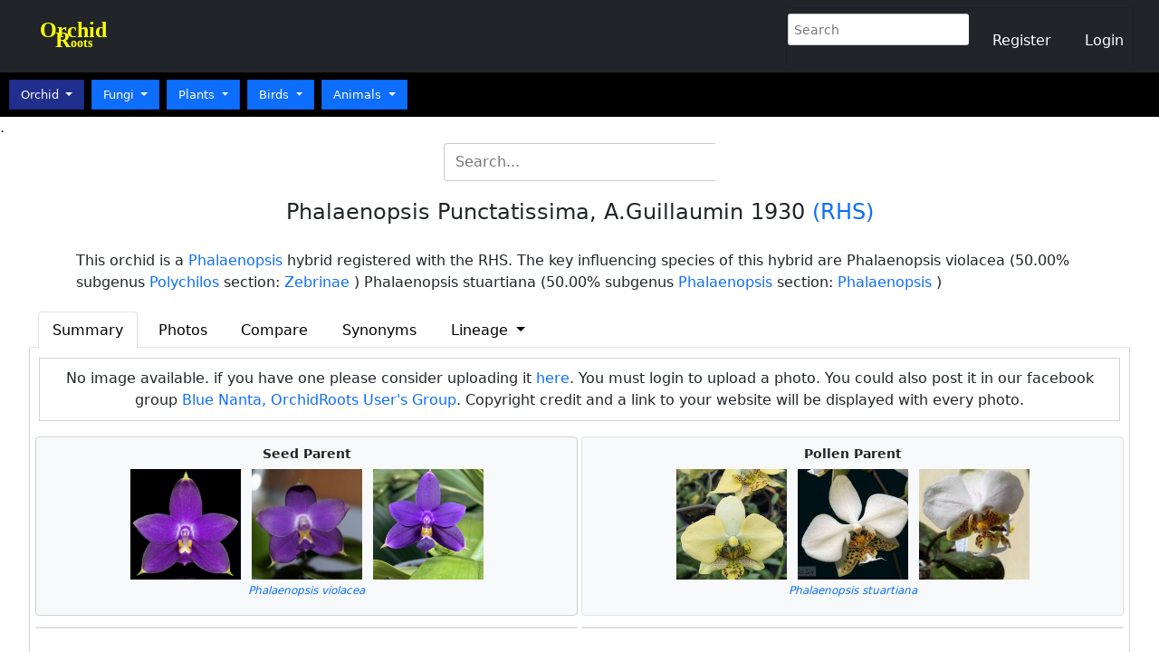

--- FILE ---
content_type: text/html; charset=utf-8
request_url: https://www.orchidroots.com/display/information/100959632/
body_size: 49338
content:
<!DOCTYPE html>


<html lang="en">
<head>
    <meta charset="utf-8">
    <meta name="viewport" content="width=device-width, initial-scale=1">
    <meta http-equiv="X-UA-Compatible" content="ie=edge" />
    <meta name="robots" content="max-snippet:-1, max-image-preview:large, max-video-preview:-1">

    <link rel="canonical" href="https://orchidroots.com/display/summary/orchidaceae/100959632/">
    <!-- Global site tag (gtag.js) - Google Analytics -->
    <script async src="https://www.googletagmanager.com/gtag/js?id=G-YM7ZEG2RY1"></script>
    <script>
      window.dataLayer = window.dataLayer || [];
      function gtag(){dataLayer.push(arguments);}
      gtag('js', new Date());

      gtag('config', 'G-YM7ZEG2RY1');
    </script>
    <!-- jQuery -->
    <script src="https://ajax.googleapis.com/ajax/libs/jquery/3.7.1/jquery.min.js"></script>

    <!-- favicons -->
    <link rel="shortcut icon" type="image/png" href="/static/utils/images/favicon.ico"/>
<!--    Handle apple-touch-icon in nginx location blocks-->
<!--    <link rel="apple-touch-icon" type="image/png" href="/static/apple-touch-icon.png"/>-->
<!--    <link rel="apple-touch-icon-precomposed" type="image/png" href="/static/apple-touch-icon-precomposed.png"/>-->

    <!-- navbar jQuery -->
    <link href="https://stackpath.bootstrapcdn.com/bootstrap/4.5.2/css/bootstrap.min.css" rel="stylesheet">
<!--    <script src="https://code.jquery.com/jquery-3.5.1.slim.min.js"></script>-->
    <script src="https://code.jquery.com/jquery-3.5.1.min.js"></script>
    <script src="https://cdn.jsdelivr.net/npm/@popperjs/core@2.9.2/dist/umd/popper.min.js"></script>
    <script src="https://stackpath.bootstrapcdn.com/bootstrap/4.5.2/js/bootstrap.min.js"></script>

    <!--  HTMLX  -->
    <script src="https://unpkg.com/htmx.org@1.9.2"></script>

    <!-- Bootstrap 5 -->
    <link href="https://cdn.jsdelivr.net/npm/bootstrap@5.1.3/dist/css/bootstrap.min.css" rel="stylesheet">
    <script src="https://cdn.jsdelivr.net/npm/bootstrap@5.1.3/dist/js/bootstrap.bundle.min.js"></script>

    <!-- Font Awesome -->
    <!--<link rel="stylesheet" href="https://cdnjs.cloudflare.com/ajax/libs/font-awesome/4.7.0/css/font-awesome.min.css">-->

    <!-- Custom CSS -->
    <link rel="stylesheet" type="text/css" href="/static/utils/css/lightbox.css">
    <link rel="stylesheet" href="/static/utils/css/style.css">
    <link rel="stylesheet" href="/static/utils/css/index.css">

        <!-- htmx configuration needed in django-table2 template-->
    <script>
    document.body.addEventListener("htmx:afterSwap", function(evt) {
      const links = document.querySelectorAll('#species-table a.page-link');
      links.forEach(link => {
          link.setAttribute('hx-get', link.getAttribute('href'));
          link.setAttribute('hx-target', '#species-table');
          link.setAttribute('hx-swap', 'innerHTML');
          link.setAttribute('href', '#');  // Prevent full reload fallback
      });
    });
    </script>
</head>


<style>
/*Use in every page needed crawlers    */
.hidden-h1 {
  position: absolute;
  width: 1px;
  height: 1px;
  padding: 0;
  margin: -1px;
  overflow: hidden;
  clip: rect(0, 0, 0, 0);
  white-space: nowrap;
  border: 0;
}

img {
max-width: 100%;
display: block;
}

#log, #reg {
    float: right;
     width: 17%;
     text-align: center;
}

.table-text {
    font-size:13px;
    text-align: left;
    line-height: 20px;
}

.nav-style {
    font-size:18px;
    width:100px;
}

@media only screen and (max-width: 800px){
    .imgcaption {
        font-size: 10px;
        height: 50px;
        overflow: hidden
    }
    .table-text {
        font-size:12px;
    }
}

@media only screen and (max-width: 600px){
    .modal-content {
        width: 100%;
    }
    .imgcaption {
        font-size: 9px;
        height: 60px;
        overflow: hidden
    }
    .table-text {
        font-size:12px;
    }
   .thumbnails {
        width: 22vw;
        height: 22vw;
    }
    .detail-title {
        font-size:13px;
    }
    .dropdown-content a {
        font-size:10px;

    }
}

.navbar2 {
    background-color: #fef9ff;
    color: black;
    width:100%;
    margin:0;
    float:left;
    padding:4px;
    font-size: 15px;
    border: 1px solid lightgrey;
}

.navbar2:hover {
    text-decoration: none;
}
.selected {
    background-color: #bac4e8;
    border: 1px solid #808080;
    color: black;
}

.item-list {
    max-height: 300px;
    overflow-y: auto;
}

.item-list:hover {
    text-decoration: none;
}

.dropdown-item {
    padding: 5px 10px;
}

.dropdown-item:hover {
    background-color:lightgrey;
}


.dropdown-menu {
    padding: 10px;
    font-size:13px;

}

.dropdown:hover>.dropdown-menu {
    display: block;
}
    .advanced_search {
        height: 33px !important;
        width: 170px !important;
        border: 1px solid darkgrey !important;
        font-size: 13px;
    }

.select2-hidden-accessible {
    border: 0 !important;
    clip: rect(0 0 0 0) !important;
    height: 1px !important;
    margin: -1px !important;
    overflow: hidden !important;
    padding: 0 !important;
    position: absolute !important;
    width: 1px !important;
}
.navbar {
  min-height: 40px;
}
/*option:nth-child(2), option:nth-child(3) {*/
/*    font-weight:bold;*/
/*}*/

.bannerfont {
  font-family: "Lucida Calligraphy", "Comic Sans MS", "Adobe Song Std L", century, vivaldi ;
  font-size: 18pt;
  color: #33f8ff;
  /*line-height: 13px;*/
}

.famfont {
  font-family: "Lucida Calligraphy", "Comic Sans MS", "Adobe Song Std L", century, vivaldi ;
  font-size: 16pt;
  color: #7ef51a !important;
    display: inline;
}
.famother {
  font-family: "Lucida", "Comic Sans MS", "Adobe Song Std L", century, vivaldi ;
  font-size: 16pt;
  color: #7ef51a !important;
    display: inline;
}

.selectedText{
    color:blue;
    font-weight:bold;
}

::-webkit-scrollbar {
  width: 8px;
  height: 8px;
}

/* Track */
::-webkit-scrollbar-track {
  background: #f1f1f1;
}

/* Handle */
::-webkit-scrollbar-thumb {
  background: #888;
}

/* Handle on hover */
::-webkit-scrollbar-thumb:hover {
  background: #555;
}
    .navbar-nav {
      flex-direction: row;
    }

    .nav-link {
        padding-right: .5rem !important;
        padding-left: .5rem !important;
        color: white !important;
        font-size:16px;
        margin:0 10px;
    }

.custom-find{
    /*color: #292929;*/
    color:white;
}

.custom-find:hover {
    text-decoration: none;
    background-color: #353547;
    color: lightblue !important;
}

.btn-custom{
    /*margin:1px;*/
    width:120px;
    height:32px;
    display: inline-block;
    background: none;
    border-color: #2196F3;
    color: dodgerblue;
    padding: 5px 5px;
    font-size: 14px;
}

.btn-custom:hover {
    text-decoration: none;
    background-color: #c2cdd0;
    color: black;
}

.btn-custom:active {
    text-decoration: none;
    background-color: #8887bd;
    color: black;
}
@media only screen and (max-width: 600px) {
    .famfont .famother {
      font-size: 16px;
    }
}

/*Taxonomy*/
ul{
        font-size: 13px;
        padding-left:10px;
        line-height: 23px;
        list-style-type:none;
}
li {
    padding-left:0;
}
form {
    display: inline-block; //Or display: inline;
}
ul, #myUL {
  list-style-type: none;
}

#myUL {
  margin: 0;
  padding: 0;
}

ul, #myUL1 {
  list-style-type: none;
}

#myUL1 {
  margin: 0;
  padding: 0;
}

.spc_column {
    min-width: 200px;
}

.active {
  display: block;
}
.dataTables_filter {
    float: left;
}

.caret {
  cursor: pointer;
  -webkit-user-select: none; /* Safari 3.1+ */
  -moz-user-select: none; /* Firefox 2+ */
  -ms-user-select: none; /* IE 10+ */
  user-select: none;
}

.caret::before {
  content: "\25B7";
  color: black;
  display: inline-block;
  margin-right: 6px;
}

.caret-down::before {
  content: "\25BD";
  /*-ms-transform: rotate(90deg); !* IE 9 *!*/
  /*-webkit-transform: rotate(90deg); !* Safari *!'*/
  /*transform: rotate(90deg);*/
}

a {
        text-decoration: none;
    /*color: blue;*/
}

a:hover {
    /*text-decoration: none;*/
    color: darkblue;
}
.submit {
    /*Use only in home page*/
    /*height:35px;*/
    /*width: 38px;*/
    height: 40px;
    /*font-color:lightgrey;*/
    /*border: none;*/
    float: left;
    margin: 0;
    /*background-color: #607951;*/
    /*color:white;*/
    border: 1px solid #ccc;
    border-left: 0;
    /*visibility: hidden;*/
}

nav a {
  float: left;
  display: block;
  color: black;
  text-align: center;
  padding: 14px 16px;
  text-decoration: none;
  font-size: 14px;
}
/*nav a:hover {*/
/*  background-color: #ddd;*/
/*  color: black;*/
/*}*/


nav input[type=text] {
  padding: 6px;
  margin: 1px;
  font-size: 14px;
  border: none;
    border-radius: 3px;
    width: 200px;
    height: 35px;
}
nav select {
  height: 35px;
  padding: 6px;
  margin: 1px;
  font-size: 16px;
  /*border: 1px solid #ccc;*/
  background-color: #5858be;
  color: white;
  border-left: #ccc;
     border-radius: 3px;
}
option:not(:checked) {
    background-color: #FFF;
    color: black;
}
nav button[type=submit] {
  padding: 6px !important;
  margin: 1px !important;
  font-size: 14px;
  border: 1px solid #ccc;
  height: 35px !important;
  width: 35px;
}

nav .search-container button {
  float: right;
  padding: 6px 10px;
  margin-top: 4px;
  margin-right: 16px;
    height: 30px;
  background: inherit;
  font-size: 14px;
  border: none;
  cursor: pointer;
}
nav .search-container button:hover {
  background: #ccc;
}
/*.search-btn {*/
/*    width: 150px !important;*/
/*    height:40px !important;*/
/*    font-size: 13px;*/
/*}*/
/*.search-btn1 {*/
/*    width: 40px;*/
/*    height:40px;*/
/*    font-size: 12px;*/
/*}*/
.fambtn {
    /*font-family: "Lucida Calligraphy", "Comic Sans MS", "Adobe Song Std L", century, vivaldi ;*/
    font-size:13px !important;
    display:inline;
    margin: 0 2px;
    border: 0;
}
.disabled-link {
  pointer-events: none;
}

@media screen and (max-width: 600px) {
  nav .search-container {
    float: none;
  }
  nav a, .topnav input[type=text], .topnav .search-container button {
    float: none;
    display: block;
    text-align: left;
    width: 100%;
    margin: 0;
    padding: 14px;
  }
  nav input[type=text] {
    border: 1px solid #ccc;
  }
  .bannerfont {
    font-family: "Lucida Calligraphy", "Comic Sans MS", "Adobe Song Std L", century, vivaldi ;
    font-size: 17px;
  }
    .fambtn {
        font-size: 10px;
        padding: 4px !important;
    }
}

.active1 {
    background-color: #202e8e !important;
}

/* Force table row and column borders */
table.dataTable tbody td,
table.dataTable tbody th {
    border-bottom: 1px solid #ddd !important;
}

table.dataTable {
    border-collapse: collapse !important;
}
/* DataTable style*/
/* Pagination container */
.dataTables_paginate {
    padding-top: 10px;
}

/*.dataTables_wrapper {*/
/*    width: 95%;*/
/*    margin: 0 auto;*/
/*}*/
/* Pagination buttons */
.dataTables_wrapper .dataTables_paginate .paginate_button {
    padding: 0.5em 1em;
    margin-left: 2px;
    border: 1px solid #ddd;
    border-radius: 2px;
    background-color: #f9f9f9;
    color: #333;
    width: 20px;  /* Set your desired width */
    height: 20px;  /* Set your desired height */
    /*padding: 0;  !* Remove default padding *!*/
    line-height: 30px;  /* Center text vertically */
    text-align: center;  /* Center text horizontally */
    font-size: 14px;
    /*border: none;*/
    /*margin: 2px 2px;  !* Small gap between buttons *!*/
}

.dataTables_wrapper .dataTables_paginate .paginate_button.previous,
.dataTables_wrapper .dataTables_paginate .paginate_button.next {
    width: 60px;  /* Wider for 'Previous' and 'Next' */
}

/* Current/active page */
.dataTables_wrapper .dataTables_paginate .paginate_button.current {
    background-color: #007bff;
    color: white;
    border-color: #007bff;
}

/* Hover state */
.dataTables_wrapper .dataTables_paginate .paginate_button:hover {
    background-color: #007bff;
    color: white;
    border-color: #007bff;
}

/* Disabled state */
.dataTables_wrapper .dataTables_paginate .paginate_button.disabled {
    opacity: 0.5;
    cursor: not-allowed;
}

/* Default styles (for larger screens) */
.dataTables_wrapper .dataTables_paginate .paginate_button {
    padding: 0.5em 1em;
    margin-left: 2px;
    border: 1px solid #ddd;
    border-radius: 2px;
    background-color: #f9f9f9;
    color: #333;
    width: 20px;
    height: 20px;
    line-height: 30px;
    text-align: center;
    font-size: 14px;
}

.dataTables_wrapper .dataTables_paginate .paginate_button.previous,
.dataTables_wrapper .dataTables_paginate .paginate_button.next {
    width: 60px;
}

.dataTables_wrapper .dataTables_paginate .paginate_button.current {
    background-color: #007bff;
    color: white;
    border-color: #007bff;
}

.dataTables_wrapper .dataTables_paginate .paginate_button:hover {
    background-color: #007bff;
    color: white;
    border-color: #007bff;
}

.dataTables_wrapper .dataTables_paginate .paginate_button.disabled {
    opacity: 0.5;
    cursor: not-allowed;
}

/* Styles for smaller screens (700px and below) */
@media screen and (max-width: 700px) {
    .dataTables_wrapper .dataTables_paginate .paginate_button {
        padding: 0.3em 0.6em;
        margin-left: 1px;
        width: 15px;
        height: 15px;
        line-height: 20px;
        font-size: 12px;
    }

    .dataTables_wrapper .dataTables_paginate .paginate_button.previous,
    .dataTables_wrapper .dataTables_paginate .paginate_button.next {
        width: 40px;
    }

    .dataTables_wrapper .dataTables_paginate {
        text-align: center;
        margin-top: 10px;
    }

    .dataTables_wrapper .dataTables_paginate .paginate_button:not(.previous):not(.next) {
        display: none;
    }

    .dataTables_wrapper .dataTables_paginate .ellipsis {
        display: inline-block;
    }
}

.fundraising-popup.hidden {
    display: none;
}

.fundraising-popup {
    position: fixed;
    bottom: 20px;
    right: 20px;
    max-width: 350px;
    padding: 16px 20px;
    background: white;
    border: 1px solid #ccc;
    border-radius: 10px;
    box-shadow: 0 4px 12px rgba(0,0,0,0.15);
    z-index: 9999;
    font-size: 14px;
}

.fundraising-popup-inner {
    position: relative;
}

.fundraising-close {
    position: absolute;
    top: 2px;
    right: 6px;
    background: transparent;
    border: none;
    font-size: 22px;
    cursor: pointer;
}

.fundraising-button {
    display: inline-block;
    margin-top: 10px;
    padding: 8px 14px;
    background: #2e7d32;
    color: white;
    text-decoration: none;
    border-radius: 5px;
    font-weight: bold;
}


</style>
<!--    Jquery-->
    <script src="https://ajax.googleapis.com/ajax/libs/jquery/3.7.1/jquery.min.js"></script>
    <script src="https://cdn.datatables.net/1.13.6/js/jquery.dataTables.min.js"></script>
    <link rel="stylesheet" href="https://cdn.datatables.net/1.13.6/css/jquery.dataTables.min.css">

<body>
<nav class="navbar navbar-expand-md navbar-dark bg-dark">
    <div class="container-fluid">
        <div class="navbar-header" style="width: 100%;">
            <button class="navbar-toggler" type="button" data-toggle="collapse" data-target="#nav-content" aria-controls="nav-content" aria-expanded="false" aria-label="Toggle navigation">
                <span class="navbar-toggler-icon"></span>
            </button>
            <a class="navbar-brand mb-0 bannerfont" href="/?role=pub" style="color: #ffff07;line-height: 11px; float: left"><b>Orchid<br>R<span style="font-size:14px;">oots</span></b></a>
            <!-- Brand -->
        </div>
<!-- Links -->

        <div class="collapse navbar-collapse" id="nav-content">
            
            <form class="form-inline" id="search1" action="/search/search/orchidaceae/" style="margin-top: 5px;">
                <input type="hidden" form="search1" name="role" value="pub" >
                <input type="hidden" form="search1" name="app" value="orchidaceae" >
                <input class="searchbox" form="search1" value="" type="text" name="search_string" placeholder="Search" title="The search string must be at least 3 characters long" style="border:1px solid #ccc; border-right: 0">
            </form>
            
            <ul class="navbar-nav " style="line-height:25px !important;">
                
                    <li class="nav-item" style="margin-top:8px;"><a class="nav-link custom-find" href="/register/?next=/login" data-nosnippet><span style="color:white">Register</span></a></li>
                    <li class="nav-item" style="margin-top:8px;"><a class="nav-link custom-find" href="/login/?next=/" data-nosnippet><span style="color:white">Login</span></a></li>
                

            </ul>
        </div>
  </div>
</nav>

    <!--<nav class="navbar navbar-expand-md navbar-dark bg-dark" >-->


<!--Second navbar-->
<div class="p-2" style="background-color:black; color: white !important; font-size: 11px;">
     <div class="btn-group">
         <button type="button" class="btn btn-primary fambtn dropdown-toggle active1" data-bs-toggle="dropdown" aria-expanded="false">
             Orchid
         </button>
         <ul class="dropdown-menu">
             <li><a class="dropdown-item" href="/common/taxonomy/orchidaceae/?app=orchidaceae&role=pub" data-nosnippet>Orchid Taxonomy</a></li>
             <li><a class="dropdown-item" href="/common/genera/orchidaceae/?app=orchidaceae&role=pub&alpha=A" data-nosnippet>Orchid genera </a></li>
             <li><a class="dropdown-item" href="/common/species/orchidaceae/?app=orchidaceae&alpha=A&role=pub" data-nosnippet>Orchid species </a></li>
             <li><a class="dropdown-item" href="/common/species/orchidaceae/?app=orchidaceae&alpha=A&role=pub&type=hybrid" data-nosnippet>Orchid hybrids </a></li>
             <li><a class="dropdown-item" href="/common/newbrowse/orchidaceae/?app=orchidaceae&role=pub&alpha=A&type=species" data-nosnippet>Species images</a></li>
             <li><a class="dropdown-item" href="/common/newbrowse/orchidaceae/?app=orchidaceae&role=pub&alpha=A&type=hybrid" data-nosnippet>Hybrid images</a></li>
             <li><a class="dropdown-item" href="/common/myphoto_browse_spc/?app=orchidaceae&role=pri" data-nosnippet>My species</a></li>
             <li><a class="dropdown-item" href="/common/myphoto_browse_hyb/?app=orchidaceae&role=pri" data-nosnippet>My hybrids</a></li>
             <li><a class="dropdown-item" href="/distribution/search/?app=orchidaceae" data-nosnippet>Search distribution</a></li>
             <li><a class="dropdown-item" href="/search/search/orchidaceae/?app=orchidaceae&role=pub&search_string=" data-nosnippet>Search formal name</a></li>
             <li><a class="dropdown-item" href="/search/search_name/orchidaceae/?app=orchidaceae&role=pub&search_string=" data-nosnippet>search commonname</a></li>
         </ul>
     </div>
     <div class="btn-group">
         <button type="button" class="btn btn-primary fambtn dropdown-toggle " data-bs-toggle="dropdown" aria-expanded="false">
             Fungi
         </button>
         <ul class="dropdown-menu">
             <li><a class="dropdown-item" href="/common/taxonomy/fungi/?app=fungi&role={{role}" data-nosnippet>Fungi taxonomy</a></li>
             <li><a class="dropdown-item" href="/common/family/fungi/?app=fungi&role=pub" data-nosnippet>Fungi families</a></li>
             <li><a class="dropdown-item" href="/common/genera/fungi/?app=fungi&role=pub&alpha=A" data-nosnippet>Fungi genera</a></li>
             <li><a class="dropdown-item" href="/common/species/fungi/?app=fungi&role=pub" data-nosnippet>Fungi species</a></li>
             <li><a class="dropdown-item" href="/common/newbrowse/fungi/?app=fungi&role=pub" data-nosnippet>Fungi images</a></li>
             <li><a class="dropdown-item" href="/search/search/fungi/?app=fungi&role=pub&search_string=" data-nosnippet>Search formal name</a></li>
             <li><a class="dropdown-item" href="/search/search_name/fungi/?app=fungi&role=pub&search_string=" data-nosnippet>Search commonname</a></li>
         </ul>
     </div>
     <div class="btn-group">
         <button type="button" class="btn btn-primary fambtn dropdown-toggle " data-bs-toggle="dropdown" aria-expanded="false">
             Plants
         </button>
         <ul class="dropdown-menu">
             <li><a class="dropdown-item" href="/common/taxonomy/other/?app=other&role=pub" data-nosnippet>Plant taxonomy</a></li>
             <li><a class="dropdown-item" href="/common/family/other/?app=other&role=pub" data-nosnippet>Plant families</a></li>
             <li><a class="dropdown-item" href="/common/genera/other/?app=other&role=pub&alpha=A" data-nosnippet>Plant genera</a></li>
             <li><a class="dropdown-item" href="/common/species/other/?app=other&role=pub" data-nosnippet>Plant species</a></li>
             <li><a class="dropdown-item" href="/common/newbrowse/other/?app=other&role=pub&alpha=A" data-nosnippet>Plant images</a></li>
             <li><a class="dropdown-item" href="/search/search/other/?app=other&role=pub&search_string=" data-nosnippet>Search formal name</a></li>
             <li><a class="dropdown-item" href="/search/search_name/other/?app=other&role=pub&search_string=" data-nosnippet>Search commonname</a></li>
         </ul>
     </div>
     <div class="btn-group">
         <button type="button" class="btn btn-primary fambtn dropdown-toggle " data-bs-toggle="dropdown" aria-expanded="false">
             Birds
         </button>
         <ul class="dropdown-menu">
             <li><a class="dropdown-item" href="/common/taxonomy/aves/?app=aves&role=pub" data-nosnippet>Bird taxonomy</a></li>
             <li><a class="dropdown-item" href="/common/family/aves/?app=aves&role=pub" data-nosnippet>Bird families</a></li>
             <li><a class="dropdown-item" href="/common/genera/aves/?app=aves&role=pub&alpha=A" data-nosnippet>Bird genera</a></li>
             <li><a class="dropdown-item" href="/common/species/aves/?app=aves&role=pub" data-nosnippet>Bird species</a></li>
             <li><a class="dropdown-item" href="/common/newbrowse/aves/?app=aves&role=pub&alpha=A" data-nosnippet>Bird images</a></li>
             <li><a class="dropdown-item" href="/search/search/aves/?app=aves&role=pub&search_string=" data-nosnippet>Search formal name</a></li>
             <li><a class="dropdown-item" href="/search/search_name/aves/?app=aves&role=pub&search_string=" data-nosnippet>Search commonname</a></li>
         </ul>
     </div>
     <div class="btn-group">
         <button type="button" class="btn btn-primary fambtn dropdown-toggle " data-bs-toggle="dropdown" aria-expanded="false">
             Animals
         </button>
         <ul class="dropdown-menu">
             <li><a class="dropdown-item" href="/common/taxonomy/animalia/?app=animalia&role=pub" data-nosnippet>Anoimal taxonomy</a></li>
             <li><a class="dropdown-item" href="/common/family/animalia/?app=animalia&role=pub" data-nosnippet>Animal families</a></li>
             <li><a class="dropdown-item" href="/common/genera/animalia/?app=animalia&role=pub&alpha=A" data-nosnippet>Animal genera</a></li>
             <li><a class="dropdown-item" href="/common/species/animalia/?app=animalia&role=pub" data-nosnippet>Animal species</a></li>
             <li><a class="dropdown-item" href="/common/newbrowse/animalia/?app=animalia&role=pub&alpha=A" data-nosnippet>Animal images</a></li>
             <li><a class="dropdown-item" href="/search/search/animalia/?app=animalia&role=pub&search_string=" data-nosnippet>Search formal name</a></li>
             <li><a class="dropdown-item" href="/search/search_name/animalia/?app=animalia&role=pub&search_string=" data-nosnippet>Search commonname</a></li>
         </ul>
     </div>
    </div>

</div>

    


    





<script>

    (function($) {

  $('#search-button').on('click', function(e) {
    if($('#search-input-container').hasClass('hdn')) {
      e.preventDefault();
      $('#search-input-container').removeClass('hdn')
      return false;
    }
  });

  $('#hide-search-input-container').on('click', function(e) {
    e.preventDefault();
    $('#search-input-container').addClass('hdn')
    return false;
  });

})(jQuery);

document.getElementById('search').addEventListener('submit', function(event) {
    var input = document.getElementById('search_string').value;

    // Allow: ASCII, Latin-1 Supplement, Latin Extended-A/B, Greek
    var allowedPattern = /^[\u0000-\u024F\u0370-\u03FF\s]*$/;

    if (!allowedPattern.test(input)) {
        event.preventDefault();
        alert('Please use only supported characters (Latin or Greek alphabets).');
    }
});
document.getElementById('search1').addEventListener('submit', function(event) {
    var input = document.getElementById('search_string').value;

    // Allow: ASCII, Latin-1 Supplement, Latin Extended-A/B, Greek
    var allowedPattern = /^[\u0000-\u024F\u0370-\u03FF\s]*$/;

    if (!allowedPattern.test(input)) {
        event.preventDefault();
        alert('Please use only supported characters (Latin or Greek alphabets).');
    }
});


</script>




    <!-- Lightbox JS -->
    <link href="https://cdnjs.cloudflare.com/ajax/libs/lightbox2/2.11.4/css/lightbox.min.css" rel="stylesheet">
    <script src="https://cdnjs.cloudflare.com/ajax/libs/lightbox2/2.11.4/js/lightbox.min.js"></script>



</body>
</html>



















<head>
    <link rel="shortcut icon" type="image/png" href="/static/utils/images/favicon.ico"/>
    <link rel="canonical" href="https://orchidroots.com/display/summary/orchidaceae/100959632/">
    <title>Phalaenopsis Punctatissima - orchidroots</title>
    
        <meta name='description' content="Explore the lineage, ancestors and their genetic contribution of the Phalaenopsis Punctatissima (<i>Phalaenopsis</i> <i>violacea</i> x <i>Phalaenopsis</i> <i>stuartiana</i>)">.
    
</head>
<!--Title-->

<style>

  .form-inline {
    display: flex;
    align-items: center;
    justify-content: center; /* Center form horizontally */
    margin: 20px 0;
  }

  .searchbox {
    padding: 8px 12px; /* Padding inside the search box */
    border: 1px solid #ccc;
    border-right: none; /* Remove right border */
    border-radius: 4px 0 0 4px; /* Rounded corners for the left side */
    width: 300px; /* Width of the search box */
    font-size: 16px; /* Text size */
    transition: border-color 0.3s ease-in-out;
  }

  .searchbox:focus {
    border-color: #007bff; /* Change border color when focused */
    outline: none; /* Remove default outline */
  }
    .info {
        font-size: 16px;
        width: 90%;
        padding: 20px;
        margin: 0 auto;
        text-align: left;
    }

  .form-inline button {
    background-color: #007bff;
    border: none;
    padding: 8px 12px;
    border-radius: 0 4px 4px 0; /* Rounded corners for the right side */
    color: white;
    cursor: pointer;
    font-size: 16px;
    transition: background-color 0.3s ease-in-out;
  }

  .form-inline button:hover {
    background-color: #0056b3; /* Darker blue on hover */
  }

  @media only screen and (max-width: 830px) {
      .info {
          font-size: 12px;

      }
  }
.info-collapse {
    text-align: left;
    padding-left: 15px;
    width: 200px;
}


</style>
<br>
        <div class="nav2 detail-title" style="text-align:center">
            <div>
                
                <form class="form-inline" id="displaysearch" action="/search/search/orchidaceae/" style="margin-top: 5px;">
                    <input type="hidden" form="displaysearch" name="role" value="pub">

                    <input class="searchbox" form="displaysearch" value=""
                           type="text" name="search_string"
                           placeholder="Search..." title="Include genus for better results"
                           style="border: 1px solid #ccc; border-right: 0; padding: 8px 12px; width: 300px; border-radius: 4px 0 0 4px;">

                    <button form="displaysearch" type="submit" style="display:none;"></button>
                </form>
                

            </div>
            
            <h1 class="hidden-h1">Phalaenopsis Punctatissima (<i>Phalaenopsis</i> <i>violacea</i> × <i>Phalaenopsis</i> <i>stuartiana</i>)</h1>
            
            <h4>
                Phalaenopsis Punctatissima,
                A.Guillaumin 1930
                
                <a href="http://apps.rhs.org.uk/horticulturaldatabase/orchidregister/orchiddetails.asp?ID=959632" target="_blank"><normal>(RHS)</normal></a>
                
            </h4>
            <div class="info">
                
                    This orchid is a
                    <a href="/common/species/orchidaceae/?genus=Phalaenopsis&type=hybrid&alpha=P">Phalaenopsis</a> hybrid
                    
                    
                        registered with the RHS.

                            
                        
                        
                        The key influencing species of this hybrid are
                            
                                Phalaenopsis violacea (50.00%
                                
                                subgenus <a href="/orchidaceae/species/?genus=Phalaenopsis&role=pub&subgenus=Polychilos&alpha=All">Polychilos</a>
                                
                                
                                section: <a href="/orchidaceae/species/?genus=Phalaenopsis&role=pub&section=Zebrinae&alpha=All">Zebrinae</a>
                                
                                
                                
                                )
                            
                                Phalaenopsis stuartiana (50.00%
                                
                                subgenus <a href="/orchidaceae/species/?genus=Phalaenopsis&role=pub&subgenus=Phalaenopsis&alpha=All">Phalaenopsis</a>
                                
                                
                                section: <a href="/orchidaceae/species/?genus=Phalaenopsis&role=pub&section=Phalaenopsis&alpha=All">Phalaenopsis</a>
                                
                                
                                
                                )
                            

                    
                    
                

                
                

                <br>
            </div>
        </div>

<script>
function showMore(id){
    document.getElementById(id+'Overflow').className='';
    document.getElementById(id+'MoreLink').className='hidden';
    document.getElementById(id+'LessLink').className='';
}

function showLess(id){
    document.getElementById(id+'Overflow').className='hidden';
    document.getElementById(id+'MoreLink').className='';
    document.getElementById(id+'LessLink').className='hidden';
}

var len = 200;
var shrinkables = document.getElementsByClassName('shrinkable');
if (shrinkables.length > 0) {
    for (var i = 0; i < shrinkables.length; i++){
        var fullText = shrinkables[i].innerHTML;
        if(fullText.length > len){
            var trunc = fullText.substring(0, len).replace(/\w+$/, '');
            var remainder = "";
            var id = shrinkables[i].id;
            remainder = fullText.substring(len, fullText.length);
            shrinkables[i].innerHTML = '<span>' + trunc + '<span class="hidden" id="' + id + 'Overflow">'+ remainder +'</span></span>&nbsp;<a id="' + id + 'MoreLink" href="#!" onclick="showMore(\''+ id + '\');">... More</a><a class="hidden" href="#!" id="' + id + 'LessLink" onclick="showLess(\''+ id + '\');">Less</a>';
        }
    }
}
</script>


<style>

ul.b {list-style-type: disc;}
label {
    display: inline-block;
    width: 250px;
    margin-right: 5px;
}

@keyframes blinker {
  50% {
    opacity: .25;
  }
}
input:checked {
    height: 20px;
    width: 20px;
}

.box {
    position: relative;
    display: inline-block;
    text-align: center;
    color: white;
    margin: 0 auto;
    width:100%;
}

div.text {
    position: absolute;
    font-size:10px;
    color: white
}

div.text-br {
    position: absolute;
    bottom: 5px;
    right: 15px;
}

div.text-bl a {
    color: #2fffff;
}

        /*Display square image*/
.thumbnails {
   object-fit: cover;
   overflow: hidden;
   height: 15vw;
   width : 16vw;
   padding: 3px;
    margin: 3px;
    margin-bottom: 0;

}
.thumbnails2 {
   height: 10vw !important;
   width : 10vw !important;
}
.thumbnails3 {
   height: 7vw !important;
   width : 7vw !important;
    border:1px solid lightgrey;
    padding:0 !important;
    margin:0 !important;
}
.parent-text {
    font-size:12px;
}

.box {
    position: relative;
    display: inline-block;
    text-align: center;
    color: white;
    margin:  0 auto;
}
.imageitem {
    display:inline-block;
    border:1px solid grey;
    margin:0 2px;
    width : 17vw;
    background-color: #f7f7f7;
    border:1px solid lightgrey;
    text-align:center;
}

img{
    width:100%;
}

.imgcaption {
    font-size: 12px;
    height: auto;
    overflow: hidden;
    padding:0 6px;
    text-align: center;
}

. general-info {
    padding:5px !important;
    margin: 2px;
    overflow:auto;
    font-size:13px;
    border: 1px solid lightgrey;

}
.list-group{
    /*max-height: 300px;*/
    /*margin-bottom: 10px;*/
    /*padding:5px 50px !important;*/
    margin: 2px;
    overflow:auto;
    width:22%;
    /*max-height: 200px;*/
    /*-webkit-overflow-scrolling: touch;*/
    font-size:13px;
    border-bottom: 0 solid lightgrey;
}

.btn-group-xs > .btn, .btn-xs {
    padding  : 5px 30px;
    font-size  : 11px;
    line-height  : .65;
    border-radius : .2rem;
}

.grandparent-title {
    font-size: 14px;
    text-align:center;
}

/*.info {*/
/*    font-size: 14px;*/
/*    padding: 20px;*/

/*}*/
@media only screen and (max-width: 830px) {
   .imageitem {
        width: 30vw;
    }
    .imgcaption {
        font-size: 12px;
    }
   .box {
        /*width: 35vw;*/
        font-size: 10px;
        margin-left:-3px;
    }
    .thumbnails {
       height: 190px !important;
       width : 95% !important;
    }

    div.text {
        font-size: 10px;
    }
   .thumbnails2 {
       height: 13vw !important;
       width : 13vw !important;
    }
   .thumbnails3 {
       height: 13vw !important;
       width : 13vw !important;
   }
   .list-group{
        /*max-height: 100px;*/
        font-size:11px;
        text-align: left;
    }

    .grandparent-title {
        font-size: 13px;
        text-align:center;
    }
    /*.info {*/
    /*    font-size: 11px;*/
    /*    !*width:80%;*!*/
    /*    margin:0 auto;*/
    /*    padding: 15px;*/
    /*}*/
}

@media only screen and (max-width: 600px) {
    .imageitem {
        width: 36vw;
    }
    .box {
        width: 35vw;
        font-size: 10px;
        margin-left:-3px;
    }
    .thumbnails {
       height: 110px !important;
       width : 95% !important;
    }

    div.text {
        font-size: 10px;
    }
    .thumbnails2 {
       height: 14vw !important;
       width : 14vw !important;
    }
    .thumbnails3 {
       height: 14vw !important;
       width : 14vw !important;
    }
    .parent-text {
        font-size:10px;
    }
    .list-group{
        /*max-height: 200px;*/
        font-size:10px;
        padding:2px;
    }
    .grandparent-title {
        font-size: 12px;
        text-align:center;
    }
}

#main {
  display: flex;
  flex: 1;
}
seedparent, pollparent {
  padding: 1em;
}

.anc {
    width:80%; margin:0 auto; text-align:center;padding: 10px 3px 3px 3px; border:1px solid #aaa; background-color: #f4f4f6;
}

.row.display-flex > [class*='col-'] {
  flex-grow: 1;
}

/*.info-collapse {*/
/*    text-align: left;*/
/*    padding-left: 15px;*/
/*    width: 200px;*/
/*}*/
.btn-group-xs > .btn, .btn-xs {
    font-size: 12px;
    line-height: .85;
}

[type="button"]:not(:disabled), [type="reset"]:not(:disabled), [type="submit"]:not(:disabled), button:not(:disabled) {
    cursor: pointer;
    /*width: 200px;*/
    border: 1px solid rgba(0, 0, 0, .125);
    border-radius: 0;
}
.card {
    margin: 5px 0;
    /*width: 200px;*/
    position: relative;
    display: -ms-flexbox;
    display: flex;
    -ms-flex-direction: column;
    flex-direction: column;
    min-width: 0;
    word-wrap: break-word;
    background-color: #fff;
    background-clip: border-box;
    border: 0px solid rgba(0, 0, 0, .125);
    border-radius: 0;
}

.card-body {
    padding: 5px 15px 5px 15px;
    /*width: 400px;*/
}

.btn-light.focus, .btn-light:focus {
    /*box-shadow: 0 0 0 .2rem rgba(216,217,219,.5);*/
    /*font-weight: bolder;*/
    box-shadow: none;
}

.btn.focus, .btn:focus {
    outline: 0;
    /*box-shadow: 0 0 0 .2rem rgba(0,123,255,.25);*/
}
.collapse {
    border: 1px solid rgba(0, 0, 0, .125);
}


</style>
        <!--Main sections-->
<div style="margin:0 auto;width:95%;">
    <!-- Main -->
    <style>
.nav2 {
    font-size: 13px;
}
.nav-link {
    color: black !important;
    width: 95%;
    text-align: center;
}
.nav3 {
    font-size: 12px;
}
.xnav-item {
    width:50px;
}

@media only screen and (max-width: 500px) {
    .nav-link {
        font-size: 10px;
        width: 95%;
        margin: 5px;
        padding: 4px;
    }
    .nav3 {
        font-size: 11px;

    }
    .nav-item {
        width:60px;
    }

}
</style>
<nav>
    <div class="nav3">
        <ul class="nav nav-tabs navbar-expand-lg" >
            
                <li class="nav-item"><a class="nav-link active" href="/display/summary/orchidaceae/100959632/?role=pub&syn=Y" data-nosnippet rel="nofollow noreferrer noopener">Summary<br></a></li>
                <li class="nav-item"><a class="nav-link " href="/display/photos/orchidaceae/100959632/?role=pub&ifs=N&syn=Y" data-nosnippet rel="nofollow noreferrer noopener">Photos<br></a></li>
                
                <li class="nav-item"><a class="nav-link " href="/common/compare/100959632/?app=orchidaceae&role=pub" data-nosnippet rel="nofollow noreferrer noopener">Compare<br></a></li>

                    

                
                    <li class="nav-item"><a class="nav-link Y" href="/common/synonym/orchidaceae/100959632/?role=pub" data-nosnippet rel="nofollow noreferrer noopener">Synonyms</a></li>
                

                



                

                
                    <li class="nav-item dropdown">
                        <a class="nav-link  dropdown-toggle" data-toggle="dropdown" href="#" role="button" aria-haspopup="true" aria-expanded="false" data-nosnippet>
                            Lineage
                        </a>
                        <div class="nav3 dropdown-menu">
                                <a class="dropdown-item" href="/orchidaceae/progeny/100959632/?role=pub&prim=1" data-nosnippet>Immediate offspring</a>
                                <a class="dropdown-item" href="/orchidaceae/progeny/100959632/?role=pub" data-nosnippet>Progeny</a>
                                <a class="dropdown-item" href="/orchidaceae/progenyimg/100959632/?role=pub" data-nosnippet>Progeny images</a>
                                
                                    <a class="dropdown-item" href="/orchidaceae/ancestor/100959632/?role=pub" data-nosnippet>Ancestry list</a>
                                    <a class="dropdown-item" href="/orchidaceae/ancestrytree/100959632/?role=pub" data-nosnippet>Ancestry tree</a>

                                
                        </div>
                    </li>
                    
                
            
        </ul>
    </div>
</nav>
    <!-- body -->
    <div style="background:white; margin:0 auto;background:white;border-left:1px solid lightgrey;border-right:1px solid lightgrey;border-bottom:1px solid lightgrey">
        <div class="d-flex p-1 justify-content-center" style="width:100%; margin:0 auto;">
            <div class="p-1 flex-fill list-group" style="">
                
                    <div style="width: 100%; font-size:16px; margin:1px auto;border:1px solid lightgrey;  text-align: center; padding:10px">
                        No image available.
                        
                            if you have one please consider uploading it
                            <a href="/orchidaceae/uploadfile/100959632/" rel="nofollow noreferrer noopener">here</a>.  You must login to upload a photo.  You could also post it in our facebook group
                            <a href="https://www.facebook.com/groups/BlueNanta/?ref=br_rs">Blue Nanta, OrchidRoots User's Group</a>.
                            Copyright credit and a link to your website will be displayed with every photo.
                        
                    </div>
                
            </div>
        </div>
        
            <div class="d-flex p-1 justify-content-center" style="width:100%; max-height:9999px;border:0 solid pink; margin:0 auto;">
                <!--Seed parent-->
                <div class="p-2 list-group  bg-light" style="border: 1px solid lightgrey; width:50%">
                    <div class="bg-light" style="border: 0 solid lightgrey; margin:0px;margin-left:0px;">
                        <div style="font-size: 14px; text-align:center"><b>Seed Parent</b></div>
                        <div class="d-flex flex-wrap justify-content-center" >
                            
                                
                                    <a href="/static/utils/images/species/spc_000151318_000022998.jpg" rel="nofollow noreferrer noopener" data-lightbox="seed" data-title="<h6><small>96994: &lt;i&gt;Phal.&lt;/i&gt; &lt;i&gt;violacea&lt;/i&gt; indigo 
                                        </small></h6>">
                                            <img  class="thumbnails thumbnails2" alt="Phalaenopsis violacea" src="/static/utils/thumbs/species/spc_000151318_000022998.jpg">
                                    </a>
                                
                                    <a href="/static/utils/images/species/spc_000036918_000151318.jpg" rel="nofollow noreferrer noopener" data-lightbox="seed" data-title="<h6><small>36918: &lt;i&gt;Phal.&lt;/i&gt; &lt;i&gt;violacea&lt;/i&gt;
                                        </small></h6>">
                                            <img  class="thumbnails thumbnails2" alt="Phalaenopsis violacea" src="/static/utils/thumbs/species/spc_000036918_000151318.jpg">
                                    </a>
                                
                                    <a href="/static/utils/images/species/LUFAC5SnfyNLro3kWM5ryB_IMG_8210.jpeg" rel="nofollow noreferrer noopener" data-lightbox="seed" data-title="<h6><small>102014: &lt;i&gt;Phal.&lt;/i&gt; &lt;i&gt;violacea&lt;/i&gt; indigo  &#x27;Blue Diamond&#x27; 
                                        </small></h6>">
                                            <img  class="thumbnails thumbnails2" alt="None" src="/static/utils/thumbs/species/LUFAC5SnfyNLro3kWM5ryB_IMG_8210.jpeg">
                                    </a>
                                
                            
                        </div>
                        <div class="parent-text " style="text-align:center; margin-bottom:10px;">
                            
                                <a href="/display/summary/orchidaceae/151318/?role=pub"><i>Phalaenopsis</i> <i>violacea</i></a>
                                
                            
                        </div>
                    </div>
                </div>

                <!--Pollen Parents-->
                <div class="p-2 list-group bg-light border" style="width:50%;">
                    <div class="bg-light" style="border: 0 solid lightgrey;">
                        <div style="font-size: 14px; text-align:center"><b>Pollen Parent</b></div>
                        <div class="d-flex flex-wrap justify-content-center">
                            
                                
                                    <a href="/static/utils/images/species/spc_000011500_000151302.jpg" data-lightbox="pol" data-title="<h6><small>11500: &lt;i&gt;Phal.&lt;/i&gt; &lt;i&gt;stuartiana&lt;/i&gt; var. nobilis 
                                                </small></h6>">
                                        <img  class="thumbnails thumbnails2" alt="Phalaenopsis stuartiana" src="/static/utils/thumbs/species/spc_000011500_000151302.jpg">
                                    </a>
                                
                                    <a href="/static/utils/images/species/spc_000151302_000001345.jpg" data-lightbox="pol" data-title="<h6><small>81294: &lt;i&gt;Phal.&lt;/i&gt; &lt;i&gt;stuartiana&lt;/i&gt;
                                                </small></h6>">
                                        <img  class="thumbnails thumbnails2" alt="Phalaenopsis stuartiana" src="/static/utils/thumbs/species/spc_000151302_000001345.jpg">
                                    </a>
                                
                                    <a href="/static/utils/images/species/spc_000000489_000151302.jpg" data-lightbox="pol" data-title="<h6><small>489: &lt;i&gt;Phal.&lt;/i&gt; &lt;i&gt;stuartiana&lt;/i&gt; var. punctatissima 
                                                </small></h6>">
                                        <img  class="thumbnails thumbnails2" alt="Phalaenopsis stuartiana" src="/static/utils/thumbs/species/spc_000000489_000151302.jpg">
                                    </a>
                                
                            
                        </div>
                        <div class="parent-text" style="text-align:center;">
                            
                                <a href="/display/summary/orchidaceae/151302/?role=pub"><i>Phalaenopsis</i> <i>stuartiana</i></a>
                                
                            
                        </div>
                    </div>
                </div>
            </div>

            <div class="d-flex p-1 justify-content-center" style="width:100%;">
                <!-- Seed Grand Parents -->
                <div class="list-group  align-self-stretch border" style="width:50%">
                    
                </div>

                <!-- Pollen Grand Parents -->
                <div class="list-group  align-self-stretch border" style="border: 0 solid lightgrey; width:50%">
                    
                </div>
            </div>

            <!--Species ancestors row   -->
            <div style="display:block; text-align: center;">
                <br>
            <hr>
            <div style="width: 100%; margin:0; text-align: center;font-size: 16px;"><b>Species Ancestors (2)</b></div>
            <div class="anc">
                
                    
                        <div style="display:inline-block;">
                            
                                <a href="/static/utils/thumbs/species/spc_000036918_000151318.jpg" data-lightbox="anc"
                                   data-title="No: 30288296: <i>Phal.</i> <i>violacea</i> - ">
                                   <img class="thumbnails thumbnails3"  alt="Phalaenopsis violacea" src="/static/utils/thumbs/species/spc_000036918_000151318.jpg">
                                </a>
                            
                            <div style="clear:left;font-size:9px;line-height:8px; height:20px">
                                
                                    <a href="/display/summary/orchidaceae/151318/?role=pub"><i>Phal.</i> <i>violacea</i></a>
                                
                                    50.0%
                                <br>
                            </div>
                        </div>
                    
                        <div style="display:inline-block;">
                            
                                <a href="/static/utils/thumbs/species/spc_000018758_000002239.jpg" data-lightbox="anc"
                                   data-title="No: 30288297: <i>Phal.</i> <i>stuartiana</i> - ">
                                   <img class="thumbnails thumbnails3"  alt="Phalaenopsis stuartiana" src="/static/utils/thumbs/species/spc_000018758_000002239.jpg">
                                </a>
                            
                            <div style="clear:left;font-size:9px;line-height:8px; height:20px">
                                
                                    <a href="/display/summary/orchidaceae/151302/?role=pub"><i>Phal.</i> <i>stuartiana</i></a>
                                
                                    50.0%
                                <br>
                            </div>
                        </div>
                    
                
            </div>
            </div>
        
        <br>
     </div>
</div>




<!--<footer>Copyright &copy; OrchidRoots.com</footer>-->






<script type="text/javascript">

$(document).ready(function(){
    $('a[data-toggle="tab"]').on('show.bs.tab', function(e) {
        localStorage.setItem('activeTab', $(e.target).attr('href'));
    });
    var activeTab = localStorage.getItem('activeTab');
    if(activeTab){
        $('#myTab a[href="' + activeTab + '"]').tab('show');
    }
});




</script>







